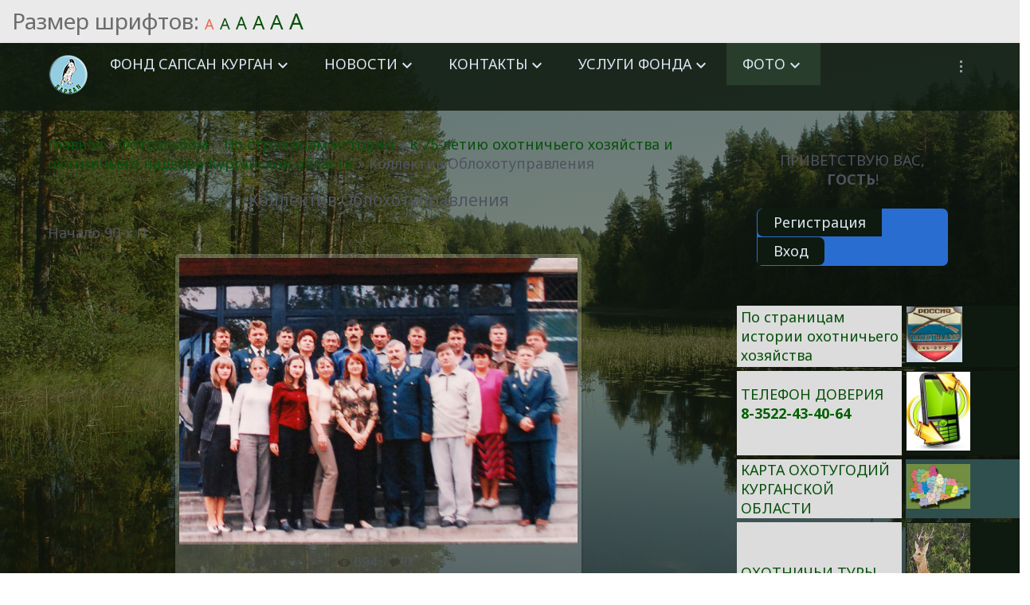

--- FILE ---
content_type: text/html; charset=UTF-8
request_url: https://sapsankurgan.ru/photo/istorija_okhotnichego_khozjajstva_kurganskoj_oblasti/pamjatnye_foto/kollektiv_oblokhotupravlenija/6-0-98
body_size: 9023
content:
<!DOCTYPE html>
<html id="root">
<head>
    <meta charset="utf-8">
    <title>Коллектив Облохотуправления - К 75-летию охотничьего хозяйства и охотничьего надзора Курганской области - По страницам истории - Фотоальбомы - Фонд Сапсан - Курганская область</title>
    <meta name="viewport" content="width=device-width, initial-scale=1, maximum-scale=1"/>
    <link href="https://fonts.googleapis.com/css?family=Material+Icons|Noto+Sans:400,400i,700,700i&amp;subset=cyrillic,cyrillic-ext,latin-ext" rel="stylesheet">
    <link type="text/css" rel="stylesheet" href="/_st/my.css" />

	<link rel="stylesheet" href="/.s/src/base.min.css" />
	<link rel="stylesheet" href="/.s/src/layer7.min.css" />

	<script src="/.s/src/jquery-1.12.4.min.js"></script>
	
	<script src="/.s/src/uwnd.min.js"></script>
	<script src="//s741.ucoz.net/cgi/uutils.fcg?a=uSD&ca=2&ug=999&isp=1&r=0.70076342601395"></script>
	<link rel="stylesheet" href="/.s/src/ulightbox/ulightbox.min.css" />
	<link rel="stylesheet" href="/.s/src/photo.css" />
	<link rel="stylesheet" href="/.s/src/photopage.min.css" />
	<link rel="stylesheet" href="/.s/src/socCom.min.css" />
	<link rel="stylesheet" href="/.s/src/social.css" />
	<script src="/.s/src/ulightbox/ulightbox.min.js"></script>
	<script src="/.s/src/photopage.min.js"></script>
	<script src="/.s/src/socCom.min.js"></script>
	<script src="/.s/src/visually_impaired.min.js"></script>
	<script src="//sys000.ucoz.net/cgi/uutils.fcg?a=soc_comment_get_data&site=esapsan-kurgan"></script>
	<script>
/* --- UCOZ-JS-DATA --- */
window.uCoz = {"ssid":"012405444310541244176","layerType":7,"language":"ru","uLightboxType":1,"site":{"id":"esapsan-kurgan","domain":"sapsankurgan.ru","host":"sapsan-kurgan.ucoz.net"},"country":"US","module":"photo","sign":{"7253":"Начать слайд-шоу","5255":"Помощник","7252":"Предыдущий","7254":"Изменить размер","3125":"Закрыть","7287":"Перейти на страницу с фотографией.","5458":"Следующий","7251":"Запрошенный контент не может быть загружен. Пожалуйста, попробуйте позже."}};
/* --- UCOZ-JS-CODE --- */
	var uhe    = 1;
	var lng    = 'ru';
	var has    = 1;
	var imgs   = 0;
	var bg     = 0;
	var hwidth = 0;
	var bgs    = [1, 2 ];
	var fonts  = [18,20,22,24,26,28];
	var eyeSVG = '<?xml version="1.0" encoding="utf-8"?><svg width="18" height="18" viewBox="0 0 1750 1750" xmlns="http://www.w3.org/2000/svg"><path fill="#000000" d="M1664 960q-152-236-381-353 61 104 61 225 0 185-131.5 316.5t-316.5 131.5-316.5-131.5-131.5-316.5q0-121 61-225-229 117-381 353 133 205 333.5 326.5t434.5 121.5 434.5-121.5 333.5-326.5zm-720-384q0-20-14-34t-34-14q-125 0-214.5 89.5t-89.5 214.5q0 20 14 34t34 14 34-14 14-34q0-86 61-147t147-61q20 0 34-14t14-34zm848 384q0 34-20 69-140 230-376.5 368.5t-499.5 138.5-499.5-139-376.5-368q-20-35-20-69t20-69q140-229 376.5-368t499.5-139 499.5 139 376.5 368q20 35 20 69z"/></svg>';
	jQuery(function ($) {
		document.body.insertAdjacentHTML('afterBegin', '<a id="uhvb" class="in-body left-top " style="background-color:#dfe8e1; color:#000000; " href="javascript:;" onclick="uvcl();" itemprop="copy">'+eyeSVG+' <b>Версия для слабовидящих</b></a>');
		uhpv(has);
	});
	

		function eRateEntry(select, id, a = 65, mod = 'photo', mark = +select.value, path = '', ajax, soc) {
			if (mod == 'shop') { path = `/${ id }/edit`; ajax = 2; }
			( !!select ? confirm(select.selectedOptions[0].textContent.trim() + '?') : true )
			&& _uPostForm('', { type:'POST', url:'/' + mod + path, data:{ a, id, mark, mod, ajax, ...soc } });
		}

		function updateRateControls(id, newRate) {
			let entryItem = self['entryID' + id] || self['comEnt' + id];
			let rateWrapper = entryItem.querySelector('.u-rate-wrapper');
			if (rateWrapper && newRate) rateWrapper.innerHTML = newRate;
			if (entryItem) entryItem.querySelectorAll('.u-rate-btn').forEach(btn => btn.remove())
		}
function loginPopupForm(params = {}) { new _uWnd('LF', ' ', -250, -100, { closeonesc:1, resize:1 }, { url:'/index/40' + (params.urlParams ? '?'+params.urlParams : '') }) }
/* --- UCOZ-JS-END --- */
</script>

	<style>.UhideBlock{display:none; }</style>
	<script type="text/javascript">new Image().src = "//counter.yadro.ru/hit;noadsru?r"+escape(document.referrer)+(screen&&";s"+screen.width+"*"+screen.height+"*"+(screen.colorDepth||screen.pixelDepth))+";u"+escape(document.URL)+";"+Date.now();</script>
</head>
<body class="main-body">
<!--U1AHEADER1Z--><header>
 <div id="header">
 <div class="wrapper clearfix">
 <i class="material-icons menu-icon-menu">menu</i>
 <div id="site-logo">
 <a href="https://sapsankurgan.ru/" class="site-n"><img src="/promo/logomini.png"></a>
 </div>
 <nav>
 <div id="catmenu" class="clearfix">
 <!-- <sblock_nmenu> -->
<!-- <bc> --><div id="uNMenuDiv1" class="uMenuV"><ul class="uMenuRoot">
<li class="uWithSubmenu"><a  href="/index/0-2" ><span>Фонд Сапсан Курган</span></a><ul>
<li><a  href="http://sapsankurgan.ru/index/0-2" ><span>О фонде</span></a></li>
<li><a  href="http://sapsankurgan.ru/index/celi_fonda/0-94" ><span>Цели Фонда</span></a></li>
<li><a  href="http://sapsankurgan.ru/index/official_persons/0-106" ><span>Официальные лица</span></a></li>
<li><a  href="http://sapsankurgan.ru/index/normativno_pravovaja_informacija/0-72" ><span>Документы</span></a></li></ul></li>
<li class="uWithSubmenu"><a  href="/news/2016/1-0-5" ><span>Новости</span></a><ul>
<li><a  href="http://sapsankurgan.ru/news/2016/1-0-5" ><span>Последние новости</span></a></li>
<li><a  href="http://sapsan-kurgan.ucoz.net/index/arkhiv_novostej/0-9" ><span>Архив новостей</span></a></li></ul></li>
<li class="uWithSubmenu"><a  href="/index/kontakty/0-10" ><span>КОНТАКТЫ</span></a><ul>
<li><a  href="http://sapsan-kurgan.ucoz.net/index/kontakty/0-10" ><span>Контакты</span></a></li>
<li><a  href="http://sapsankurgan.ru/index/obratnaja_svjaz/0-28" ><span>Обратная связь</span></a></li></ul></li>
<li class="uWithSubmenu"><a  href="http://sapsankurgan.ru/index/uslugi/0-109" ><span>Услуги Фонда</span></a><ul>
<li><a  href="http://sapsankurgan.ru/index/okhotustrojstvo/0-110" ><span>Охотустройство</span></a></li>
<li><a  href="http://sapsankurgan.ru/index/okhotnichi_volery/0-112" ><span>Охотничьи вольеры</span></a></li>
<li><a  href="http://sapsankurgan.ru/index/juridicheskie_uslugi_v_sfere_okhoty/0-119" ><span>Юридические услуги в сфере охоты</span></a></li></ul></li>
<li class="uWithSubmenu"><a class=" uMenuItemA" href="/photo" ><span>Фото</span></a><ul>
<li><a class=" uMenuItemA" href="http://sapsankurgan.ru/photo/" ><span>Фото</span></a></li>
<li><a  href="http://sapsan-kurgan.ucoz.net/index/pressa/0-5" ><span>Пресса</span></a></li>
<li><a  href="/video" ><span>Видео</span></a></li></ul></li>
<li class="uWithSubmenu"><a  href="http://sapsankurgan.ru/index/zaurale/0-128" ><span>ЗАУРАЛЬЕ</span></a><ul>
<li><a  href="http://sapsan-kurgan.ucoz.net/index/kurganskaja_oblast/0-4" ><span>Курганская область</span></a></li>
<li><a  href="http://sapsan-kurgan.ucoz.net/index/fauna_kurganskoj_oblasti/0-8" ><span>Фауна Курганской области</span></a></li>
<li><a  href="http://sapsankurgan.ru/index/zaurale_okno_v_prirodu/0-68" ><span>Зауралье: природа, люди, события</span></a></li></ul></li></ul></div><!-- </bc> -->
<!-- </sblock_nmenu> -->
 </div>
 </nav>
 </div>
 </div>
</header><!--/U1AHEADER1Z-->
<main id="casing">
    <div class="wrapper clearfix">
        
            <!-- <middle> -->
            <div id="content" class="">
                <!--U1PROMO1Z--><!--/U1PROMO1Z-->
                <section class="module-photo"><!-- <body> --><a href="https://sapsankurgan.ru/"><!--<s5176>-->Главная<!--</s>--></a> &raquo; <a href="/photo/"><!--<s5169>-->Фотоальбом<!--</s>--></a> &raquo; <a href="/photo/istorija_okhotnichego_khozjajstva_kurganskoj_oblasti/5">По страницам истории</a> &raquo; <a href="/photo/istorija_okhotnichego_khozjajstva_kurganskoj_oblasti/pamjatnye_foto/6">К 75-летию охотничьего хозяйства и охотничьего надзора Курганской области</a> &raquo; Коллектив Облохотуправления
 <hr />
 <div id="u-photos">
 <div class="uphoto-entry">
 <h2 class="photo-etitle">Коллектив Облохотуправления</h2>
 <div class="photo-edescr">
 Начало 90-х гг.
 </div>
 <div class="u-center">
 <div class="photo-block">
 <div class="ph-wrap">
 <span class="photo-expand">
 <span id="phtmDiv35"><span id="phtmSpan35" style="position:relative"><img   id="p796876713" border="0" src="/_ph/6/2/796876713.jpg?1770088925" /></span></span>
 <a class="dd-tip ulightbox" href="/_ph/6/796876713.jpg?1770088925" target="_blank"><i class="expand-ico"></i><!--<s10014>-->В реальном размере<!--</s>--> <b>1072x771</b> / 227.6Kb</a>
 </span>
 </div>
 <div class="photo-edetails ph-js-details">
 <span class="phd-views">694</span>
 <span class="phd-comments">0</span>
 
 </div>
 <hr class="photo-hr" />
 <div class="photo-edetails2">
<!--<s10015>-->Добавлено<!--</s>--> 24.11.2020 <a class="phd-author" href="javascript:;" rel="nofollow" onclick="window.open('/index/8-1', 'up1', 'scrollbars=1,top=0,left=0,resizable=1,width=700,height=375'); return false;">сапсан</a>
 </div>
 </div>
 
 </div>
 </div>
 <div class="photo-slider u-center">
 <style type="text/css">
		#phtOtherThumbs {margin-bottom: 10px;}
		#phtOtherThumbs td {font-size: 0;}
		#oldPhotos {position: relative;overflow: hidden;}
		#leftSwch {display:block;width:22px;height:46px;background: transparent url('/.s/img/photopage/photo-arrows.png') no-repeat;}
		#rightSwch {display:block;width:22px;height:46px;background: transparent url('/.s/img/photopage/photo-arrows.png') no-repeat -22px 0;}
		#leftSwch:hover, #rightSwch:hover {opacity: .8;filter: alpha(opacity=80);}
		#phtOtherThumbs img {vertical-align: middle;}
		.photoActiveA img {}
		.otherPhotoA img {opacity: 0.5; filter: alpha(opacity=50);-webkit-transition: opacity .2s .1s ease;transition: opacity .2s .1s ease;}
		.otherPhotoA:hover img {opacity: 1; filter: alpha(opacity=100);}
		#phtOtherThumbs .ph-wrap {display: inline-block;vertical-align: middle;background: url(/.s/img/photopage/opacity02.png);}
		.animate-wrap {position: relative;left: 0;}
		.animate-wrap .ph-wrap {margin: 0 3px;}
		#phtOtherThumbs .ph-wrap, #phtOtherThumbs .ph-tc {/*width: 200px;height: 150px;*/width: auto;}
		.animate-wrap a {display: inline-block;width:  8.3%;*width: 8.3%;*zoom: 1;position: relative;}
		#phtOtherThumbs .ph-wrap {background: none;display: block;}
		.animate-wrap img {width: 100%;}
	</style>

	<script>
	$(function( ) {
		if ( typeof($('#leftSwch').attr('onclick')) === 'function' ) {
			$('#leftSwch').click($('#leftSwch').attr('onclick'));
			$('#rightSwch').click($('#rightSwch').attr('onclick'));
		} else {
			$('#leftSwch').click(new Function($('#leftSwch').attr('onclick')));
			$('#rightSwch').click(new Function($('#rightSwch').attr('onclick')));
		}
		$('#leftSwch').removeAttr('onclick');
		$('#rightSwch').removeAttr('onclick');
	});

	function doPhtSwitch(n,f,p,d ) {
		if ( !f){f=0;}
		$('#leftSwch').off('click');
		$('#rightSwch').off('click');
		var url = '/photo/6-0-0-10-'+n+'-'+f+'-'+p;
		$.ajax({
			url: url,
			dataType: 'xml',
			success: function( response ) {
				try {
					var photosList = [];
					photosList['images'] = [];
					$($('cmd', response).eq(0).text()).find('a').each(function( ) {
						if ( $(this).hasClass('leftSwitcher') ) {
							photosList['left'] = $(this).attr('onclick');
						} else if ( $(this).hasClass('rightSwitcher') ) {
							photosList['right'] = $(this).attr('onclick');
						} else {photosList['images'].push(this);}
					});
					photosListCallback.call(photosList, photosList, d);
				} catch(exception ) {
					throw new TypeError( "getPhotosList: server response does not seems to be a valid uCoz XML-RPC code: " . response );
				}
			}
		});
	}

	function photosListCallback(photosList, direction ) {
		var dirSign;
		var imgWrapper = $('#oldPhotos'); // CHANGE this if structure of nearest images changes!
		var width = imgWrapper.width();
		imgWrapper.width(width);
		imgWrapper = imgWrapper.find(' > span');
		newImg = $('<span/>', {
			id: 'newImgs'
		});
		$.each(photosList['images'], function( ) {
			newImg.append(this);
		});
		if ( direction == 'right' ) {
			dirSign = '-';
			imgWrapper.append(newImg);
		} else {
			dirSign = '+';
			imgWrapper.prepend(newImg).css('left', '-' + width + 'px');
		}
		newImg.find('a').eq(0).unwrap();
		imgWrapper.animate({left: dirSign + '=' + width + 'px'}, 400, function( ) {
			var oldDelete = imgWrapper.find('a');
			if ( direction == 'right') {oldDelete = oldDelete.slice(0, 12);}
			else {oldDelete = oldDelete.slice(-12);}
			oldDelete.remove();
			imgWrapper.css('left', 0);
			try {
				if ( typeof(photosList['left']) === 'function' ) {
					$('#leftSwch').click(photosList['left']);
					$('#rightSwch').click(photosList['right']);
				} else {
					$('#leftSwch').click(new Function(photosList['left']));
					$('#rightSwch').click(new Function(photosList['right']));
				}
			} catch(exception ) {
				if ( console && console.log ) console.log('Something went wrong: ', exception);
			}
		});
	}
	</script>
	<div id="phtOtherThumbs" class="phtThumbs"><table border="0" cellpadding="0" cellspacing="0"><tr><td><a id="leftSwch" class="leftSwitcher" href="javascript:;" rel="nofollow" onclick="doPhtSwitch('17','1','98', 'left');"></a></td><td align="center" style="white-space: nowrap;"><div id="oldPhotos"><span class="animate-wrap"><a class="otherPhotoA" href="https://sapsankurgan.ru/photo/istorija_okhotnichego_khozjajstva_kurganskoj_oblasti/pamjatnye_foto/pogotovka_zmu/6-0-96"><span class="ph-wrap"><span class="ph-tc"><img   border="0"  class="otherPhoto" src="/_ph/6/1/90122217.jpg?1770088925" /></span></span></a> <a class="photoActiveA" href="https://sapsankurgan.ru/photo/istorija_okhotnichego_khozjajstva_kurganskoj_oblasti/pamjatnye_foto/kollektiv_oblokhotupravlenija/6-0-98"><span class="ph-wrap"><span class="ph-tc"><img   border="0"  class="photoActive" src="/_ph/6/1/796876713.jpg?1770088925" /></span></span></a> <a class="otherPhotoA" href="https://sapsankurgan.ru/photo/istorija_okhotnichego_khozjajstva_kurganskoj_oblasti/pamjatnye_foto/strekalovskikh_v_a_sprava/6-0-105"><span class="ph-wrap"><span class="ph-tc"><img   border="0"  class="otherPhoto" src="/_ph/6/1/340023538.jpg?1770088925" /></span></span></a> <a class="otherPhotoA" href="https://sapsankurgan.ru/photo/istorija_okhotnichego_khozjajstva_kurganskoj_oblasti/pamjatnye_foto/inspektory/6-0-122"><span class="ph-wrap"><span class="ph-tc"><img   border="0"  class="otherPhoto" src="/_ph/6/1/733558142.jpg?1770088925" /></span></span></a> <a class="otherPhotoA" href="https://sapsankurgan.ru/photo/istorija_okhotnichego_khozjajstva_kurganskoj_oblasti/pamjatnye_foto/u_mashiny/6-0-100"><span class="ph-wrap"><span class="ph-tc"><img   border="0"  class="otherPhoto" src="/_ph/6/1/725009529.jpg?1770088925" /></span></span></a> <a class="otherPhotoA" href="https://sapsankurgan.ru/photo/istorija_okhotnichego_khozjajstva_kurganskoj_oblasti/pamjatnye_foto/aviauchety_2005_g/6-0-109"><span class="ph-wrap"><span class="ph-tc"><img   border="0"  class="otherPhoto" src="/_ph/6/1/923318594.jpg?1770088925" /></span></span></a> <a class="otherPhotoA" href="https://sapsankurgan.ru/photo/istorija_okhotnichego_khozjajstva_kurganskoj_oblasti/pamjatnye_foto/posle_zaderzhanija/6-0-101"><span class="ph-wrap"><span class="ph-tc"><img   border="0"  class="otherPhoto" src="/_ph/6/1/188790839.jpg?1770088925" /></span></span></a> <a class="otherPhotoA" href="https://sapsankurgan.ru/photo/istorija_okhotnichego_khozjajstva_kurganskoj_oblasti/pamjatnye_foto/memorial_na_meste_gibeli_bratev_kasimovykh/6-0-103"><span class="ph-wrap"><span class="ph-tc"><img   border="0"  class="otherPhoto" src="/_ph/6/1/544831425.jpg?1770088925" /></span></span></a> <a class="otherPhotoA" href="https://sapsankurgan.ru/photo/istorija_okhotnichego_khozjajstva_kurganskoj_oblasti/pamjatnye_foto/aviauchet/6-0-104"><span class="ph-wrap"><span class="ph-tc"><img   border="0"  class="otherPhoto" src="/_ph/6/1/636757854.jpg?1770088925" /></span></span></a> <a class="otherPhotoA" href="https://sapsankurgan.ru/photo/istorija_okhotnichego_khozjajstva_kurganskoj_oblasti/pamjatnye_foto/vruchenie_ordena_muzhestva_khalitu_vakhitovu_sleva/6-0-107"><span class="ph-wrap"><span class="ph-tc"><img   border="0"  class="otherPhoto" src="/_ph/6/1/877747508.jpg?1770088925" /></span></span></a> <a class="otherPhotoA" href="https://sapsankurgan.ru/photo/istorija_okhotnichego_khozjajstva_kurganskoj_oblasti/pamjatnye_foto/na_vruchenii_novykh_avtomobilej/6-0-118"><span class="ph-wrap"><span class="ph-tc"><img   border="0"  class="otherPhoto" src="/_ph/6/1/616432963.jpg?1770088925" /></span></span></a> <a class="otherPhotoA" href="https://sapsankurgan.ru/photo/istorija_okhotnichego_khozjajstva_kurganskoj_oblasti/pamjatnye_foto/opergruppa_okhotnadzora_gku_quot_ehkofond_quot_2015g/6-0-116"><span class="ph-wrap"><span class="ph-tc"><img   border="0"  class="otherPhoto" src="/_ph/6/1/502062259.jpg?1770088925" /></span></span></a> </span></div></td><td><a href="javascript:;" rel="nofollow" id="rightSwch" class="rightSwitcher" onclick="doPhtSwitch('28','2','98', 'right');"></a></td></tr></table></div>
 </div>
 </div>
 <hr />

 
 
 <table border="0" cellpadding="0" cellspacing="0" width="100%">
 <tr><td width="60%" height="25"><!--<s5183>-->Всего комментариев<!--</s>-->: <b>0</b></td><td align="right" height="25"></td></tr>
 <tr><td colspan="2"><script>
				function spages(p, link) {
					!!link && location.assign(atob(link));
				}
			</script>
			<div id="comments"></div>
			<div id="newEntryT"></div>
			<div id="allEntries"></div>
			<div id="newEntryB"></div><script>console.log('hide entrys'); jQuery("#allEntries").closest('table').hide();</script>
			<script>
				(function() {
					'use strict';
					var commentID = ( /comEnt(\d+)/.exec(location.hash) || {} )[1];
					if (!commentID) {
						return window.console && console.info && console.info('comments, goto page', 'no comment id');
					}
					var selector = '#comEnt' + commentID;
					var target = $(selector);
					if (target.length) {
						$('html, body').animate({
							scrollTop: ( target.eq(0).offset() || { top: 0 } ).top
						}, 'fast');
						return window.console && console.info && console.info('comments, goto page', 'found element', selector);
					}
					$.get('/index/802', {
						id: commentID
					}).then(function(response) {
						if (!response.page) {
							return window.console && console.warn && console.warn('comments, goto page', 'no page within response', response);
						}
						spages(response.page);
						setTimeout(function() {
							target = $(selector);
							if (!target.length) {
								return window.console && console.warn && console.warn('comments, goto page', 'comment element not found', selector);
							}
							$('html, body').animate({
								scrollTop: ( target.eq(0).offset() || { top: 0 } ).top
							}, 'fast');
							return window.console && console.info && console.info('comments, goto page', 'scrolling to', selector);
						}, 500);
					}, function(response) {
						return window.console && console.error && console.error('comments, goto page', response.responseJSON);
					});
				})();
			</script>
		</td></tr>
 <tr><td colspan="2" align="center"></td></tr>
 <tr><td colspan="2" height="10"></td></tr>
 </table>
 

 
 
 
 <!-- </body> --></section>
            </div>
            
            <aside>
                <div id="sidebar">
                    <div class="sidebox clearfix">
                        <div class="sidetitle"><span>
                            <!--<s5212>-->Приветствую Вас<!--</s>-->, <b>Гость</b>!
                            
                        </span></div>
                        <div class="inner">
                            <div class="login-button">
                                
                                
                                    <a type="button" title="Регистрация" href="/register"><!--<s3089>-->Регистрация<!--</s>--></a>
                                    <a type="button" title="Вход" href="javascript:;" rel="nofollow" onclick="loginPopupForm(); return false;"><!--<s3087>-->Вход<!--</s>--></a>
                                
                                
                            </div>
                        </div>
                    </div>
                    <!--U1CLEFTER1Z--><table style="width: 100%; border: medium none;" width="" cellspacing="5" align=""><tbody><tr><td style="border: medium none; background-color: rgb(220, 220, 220); letter-spacing: 0px; word-spacing: 0px; padding-left: 5px;" colspan="1"><a href="https://sapsankurgan.ru/photo/istorija_okhotnichego_khozjajstva_kurganskoj_oblasti/5">По страницам истории охотничьего хозяйства</a></td><td style="border: medium none; background-color: rgb(14, 26, 15); letter-spacing: 0px; word-spacing: 0px;" colspan="1"><a title="Викторина для охотников" href="https://sapsankurgan.ru/index/viktorina_dlja_okhotnikov_2018/0-140"><img src="/00ehmblemagon.jpg" alt="Фотогалерея" width="70pxpx" height="70pxpxpxpx"></a><br></td></tr><tr><td style="border: medium none; background-color: rgb(220, 220, 220); letter-spacing: 0px; word-spacing: 0px; padding-left: 5px;"><a href="//www.youtube.com/watch?v=gibxd_MdBxs&amp;feature=youtu.be">ТЕЛЕФОН ДОВЕРИЯ </a> <br><div align="left"><font color="006000"><span style="font-size: 14pt;"><b>8-3522-43-40-64</b></span></font></div><div align="left"><br></div></td><td style="border: medium none; background-color: rgb(14, 26, 15); letter-spacing: 0px; word-spacing: 0px;"><img src="/promo/phone-4313.jpg" alt="" width="80" height="99"><br></td></tr><tr><td style="border: medium none; background-color: rgb(220, 220, 220); letter-spacing: 0px; word-spacing: 0px; padding-left: 5px;"><a href="http://hunt.zaural.pro/">КАРТА ОХОТУГОДИЙ КУРГАНСКОЙ ОБЛАСТИ</a><br></td><td style="border: medium none; background-color: rgb(47, 79, 79); letter-spacing: 0px; word-spacing: 0px;"><img src="/promo/knop-obl.jpg" alt="" width="80" height="56"><br></td></tr><tr><td style="border: medium none; background-color: rgb(220, 220, 220); letter-spacing: 0px; word-spacing: 0px; padding-left: 5px;"><a href="https://youtu.be/6Gs1_1IfEk8" title="Смотреть ролик">ОХОТНИЧЬИ ТУРЫ</a><br></td><td style="border: medium none; background-color: rgb(14, 26, 15); letter-spacing: 0px; word-spacing: 0px;"><img src="/S-Bock-g.jpg" alt="" width="80px" height="120px"><br></td></tr><tr><td style="border: medium none; background-color: rgb(220, 220, 220); letter-spacing: 0px; word-spacing: 0px; padding-left: 5px;"><a href="https://sapsankurgan.ru/index/priglashaem_k_sotrudnichestvu/0-139">ПРИГЛАШАЕМ К СОТРУДНИЧЕСТВУ</a><br></td><td style="border: medium none; background-color: rgb(14, 26, 15); letter-spacing: 0px; word-spacing: 0px;"><img src="/dyzin/sotrud.jpeg" alt="" width="81" height="58"><br></td></tr><tr><td style="border: medium none; background-color: rgb(220, 220, 220); letter-spacing: 0px; word-spacing: 0px; padding-left: 5px;"><a href="https://sapsankurgan.ru/index/okhotnichi_volery/0-112">ОХОТНИЧЬИ ВОЛЬЕРЫ</a><br></td><td style="border: medium none; background-color: rgb(14, 26, 15); letter-spacing: 0px; word-spacing: 0px;"><img src="/promo/voler.jpg" alt="" width="80" height="77"><br></td></tr><tr><td style="border: medium none; background-color: rgb(220, 220, 220); letter-spacing: 0px; word-spacing: 0px; padding-left: 5px;"><br></td><td style="border: medium none; background-color: rgb(14, 26, 15); letter-spacing: 0px; word-spacing: 0px;"><br></td></tr><tr><td style="border: medium none; background-color: rgb(220, 220, 220); letter-spacing: 0px; word-spacing: 0px; padding-left: 5px;"><a href="//vk.com/sapsankgn">НАША ГРУППА ВКОНТАКТЕ</a><br></td><td style="border: medium none; background-color: rgb(14, 26, 15); letter-spacing: 0px; word-spacing: 0px;"><img src="/promo/ikonka_vk.jpg" alt="" width="80" height="80"><br></td></tr><tr><td style="border: medium none; background-color: rgb(220, 220, 220); letter-spacing: 0px; word-spacing: 0px; padding-left: 5px;" colspan="1"><a href="https://www.youtube.com/channel/UCJLUVVQ1nf9lsmRgtOmBdyQ/featured">НАШ YOUTUBE-КАНАЛ</a><br></td><td style="border: medium none; background-color: rgb(14, 26, 15); letter-spacing: 0px; word-spacing: 0px;" colspan="1"><img src="/dyzin/iko/zoutube.jpg" alt="" width="80" height="80"><br></td></tr><tr><td style="border: medium none; background-color: rgb(220, 220, 220); letter-spacing: 0px; word-spacing: 0px; padding-left: 5px;"><a href="https://sapsankurgan.ru/index/dlja_nachinajushhego_okhotnika/0-148" title="Справочник начинающего охотника">НАЧИНАЮЩЕМУ ОХОТНИКУ</a></td><td style="border: medium none; background-color: rgb(14, 26, 15); letter-spacing: 0px; word-spacing: 0px;"><img src="/promo/11.jpg" alt="" width="80pxpxpx" height="80pxpxpx"><br></td></tr><tr><td style="border: medium none; background-color: rgb(220, 220, 220); letter-spacing: 0px; word-spacing: 0px; padding-left: 5px;" colspan="1"><br></td><td style="border: medium none; background-color: rgb(14, 26, 15); letter-spacing: 0px; word-spacing: 0px;" colspan="1"><br></td></tr><tr><td style="border: medium none; background-color: rgb(220, 220, 220); letter-spacing: 0px; word-spacing: 0px; padding-left: 5px;" colspan="1"><a href="https://sapsankurgan.ru/index/politika_konfidencialnosti/0-129">Политика конфиденциальности</a><br></td><td style="border: medium none; background-color: rgb(14, 26, 15); letter-spacing: 0px; word-spacing: 0px;" colspan="1"><br></td></tr><tr><td style="border: medium none; background-color: rgb(220, 220, 220); letter-spacing: 0px; word-spacing: 0px; padding-left: 5px;" colspan="1"><a href="https://sapsankurgan.ru/index/polzovatelskoe_soglashenie/0-130">Пользовательское соглашение</a><br></td><td style="border: medium none; background-color: rgb(14, 26, 15); letter-spacing: 0px; word-spacing: 0px;" colspan="1"><!-- Yandex.Metrika informer -->
<a href="https://metrika.yandex.ru/stat/?id=37511475&amp;from=informer" target="_blank" rel="nofollow"><img src="https://informer.yandex.ru/informer/37511475/3_0_868686FF_666666FF_1_pageviews" style="width:88px; height:31px; border:0;" alt="Яндекс.Метрика" title="Яндекс.Метрика: данные за сегодня (просмотры, визиты и уникальные посетители)" class="ym-advanced-informer" data-cid="37511475" data-lang="ru"></a>
<!-- /Yandex.Metrika informer -->

<!-- Yandex.Metrika counter -->
<script type="text/javascript" >
 (function (d, w, c) {
 (w[c] = w[c] || []).push(function() {
 try {
 w.yaCounter37511475 = new Ya.Metrika({
 id:37511475,
 clickmap:true,
 trackLinks:true,
 accurateTrackBounce:true,
 webvisor:true,
 trackHash:true
 });
 } catch(e) { }
 });

 var n = d.getElementsByTagName("script")[0],
 s = d.createElement("script"),
 f = function () { n.parentNode.insertBefore(s, n); };
 s.type = "text/javascript";
 s.async = true;
 s.src = "https://mc.yandex.ru/metrika/watch.js";

 if (w.opera == "[object Opera]") {
 d.addEventListener("DOMContentLoaded", f, false);
 } else { f(); }
 })(document, window, "yandex_metrika_callbacks");
</script>
<noscript>&lt;div>&lt;img 
src="https://mc.yandex.ru/watch/37511475" style="position:absolute; 
left:-9999px;" alt="" />&lt;/div></noscript>
<!-- /Yandex.Metrika counter --><br></td></tr></tbody></table><!--/U1CLEFTER1Z-->
                </div>
            </aside>
            
            <!-- </middle> -->
            
    </div>
</main>

<!--U1BFOOTER1Z--><footer>
 <div class="wrapper clearfix">
 <div class="goOnTop"></div>
 <span class="copy">Курганский областной общественный благотворительный фонд по охране охотничьих животных «САПСАН» Адрес: Россия, 640000, г. Курган , ул. Гоголя, 129, офис 2
тел. 8 (3522) 43-40-64</span>
<br><br><span class="copy">Kurganer öffentlicher Wohltätigkeitsverein zum Schutz des Wildes "SAPSAN"</span>
 <br><br><br><div id="bottom">
 <div class="wrapper">
 <!-- <bc> -->
 <strong>АДРЕС</strong><br>
 Россия, 640000, г. Курган , ул. Гоголя, 129, офис 2<br>
 <hr>
 <span class="cont-l phone-l">+7 (3522) 43-40-64</span>
 <span class="cont-l mail-l">fondsapsan@yandex.ru</span> 
 <!-- </bc> --> 
 </div>
 </div>
 <div class="bot-i">
 <div class="bot-t">Схема проезда:</div>
 <div class="inner">
 <!-- <bc> -->
 
 <img src="/promo/skhema_proezda.jpg" style="width:100%;" alt="sample map">
 <!-- 
 You have to take out the image and place your Google Maps code there. 
 -->
 
 <!-- </bc> -->
 </div>
 </div>
 <div class="clr"></div>
 </div>
 </div>
</div>
 </div>
</footer><!--/U1BFOOTER1Z-->
 </div>
</footer>
<script type="text/javascript" src="/.s/t/1728/ui.js"></script>
</body>
</html>



<!-- 0.11157 (s741) -->